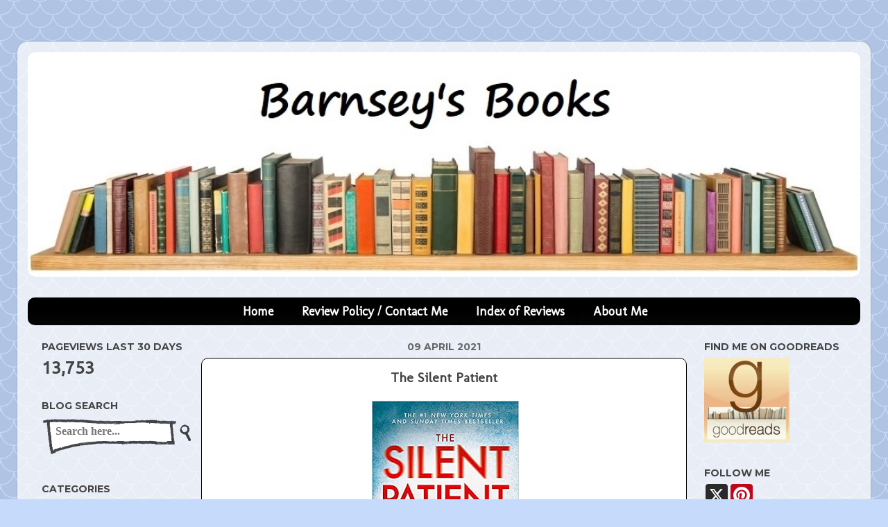

--- FILE ---
content_type: text/html; charset=UTF-8
request_url: https://www.barnseysbooks.com/2021/04/the-silent-patient.html
body_size: 16955
content:
<!DOCTYPE html>
<html class='v2' dir='ltr' xmlns='http://www.w3.org/1999/xhtml' xmlns:b='http://www.google.com/2005/gml/b' xmlns:data='http://www.google.com/2005/gml/data' xmlns:expr='http://www.google.com/2005/gml/expr'>
<script type='text/javascript'>cookieChoices = {};</script>
<head>
<link href='https://www.blogger.com/static/v1/widgets/4128112664-css_bundle_v2.css' rel='stylesheet' type='text/css'/>
<!-- Google tag (gtag.js) -->
<script async='async' src='https://www.googletagmanager.com/gtag/js?id=G-FP976JWJRT'></script>
<script>
  window.dataLayer = window.dataLayer || [];
  function gtag(){dataLayer.push(arguments);}
  gtag('js', new Date());

  gtag('config', 'G-FP976JWJRT');
</script>
<link href='https://fonts.googleapis.com/css?family=Cabin' rel='stylesheet'/>
<meta content='width=1100' name='viewport'/>
<meta content='text/html; charset=UTF-8' http-equiv='Content-Type'/>
<meta content='blogger' name='generator'/>
<link href='https://www.barnseysbooks.com/favicon.ico' rel='icon' type='image/x-icon'/>
<link href='https://www.barnseysbooks.com/2021/04/the-silent-patient.html' rel='canonical'/>
<link rel="alternate" type="application/atom+xml" title="Barnsey&#39;s Books - Atom" href="https://www.barnseysbooks.com/feeds/posts/default" />
<link rel="alternate" type="application/rss+xml" title="Barnsey&#39;s Books - RSS" href="https://www.barnseysbooks.com/feeds/posts/default?alt=rss" />
<link rel="service.post" type="application/atom+xml" title="Barnsey&#39;s Books - Atom" href="https://www.blogger.com/feeds/1775870377876231348/posts/default" />

<link rel="alternate" type="application/atom+xml" title="Barnsey&#39;s Books - Atom" href="https://www.barnseysbooks.com/feeds/9055584823880689052/comments/default" />
<!--Can't find substitution for tag [blog.ieCssRetrofitLinks]-->
<link href='https://blogger.googleusercontent.com/img/b/R29vZ2xl/AVvXsEgzammD1sSTMedB8EA2DD5arWhyphenhyphenrhv5YA659Scgf7N3-Ehf-rNAfLF4qYc8_iQNPVwzkYDaGmWgSql4CBwyKCkM8rig5_grPTsCcVvds5GS8tnDi9eJRibTdSDyMWME-ISdhH54lBbvsIM/s320/51Id2bAxt9L._SX329_BO1%252C204%252C203%252C200_.jpg' rel='image_src'/>
<meta content='Barnsey&#39;s Books review of The Silent Patient by Alex Michaelides' name='description'/>
<meta content='https://www.barnseysbooks.com/2021/04/the-silent-patient.html' property='og:url'/>
<meta content='The Silent Patient' property='og:title'/>
<meta content='Barnsey&#39;s Books review of The Silent Patient by Alex Michaelides' property='og:description'/>
<meta content='https://blogger.googleusercontent.com/img/b/R29vZ2xl/AVvXsEgzammD1sSTMedB8EA2DD5arWhyphenhyphenrhv5YA659Scgf7N3-Ehf-rNAfLF4qYc8_iQNPVwzkYDaGmWgSql4CBwyKCkM8rig5_grPTsCcVvds5GS8tnDi9eJRibTdSDyMWME-ISdhH54lBbvsIM/w1200-h630-p-k-no-nu/51Id2bAxt9L._SX329_BO1%252C204%252C203%252C200_.jpg' property='og:image'/>
<title>Barnsey's Books: The Silent Patient</title>
<style type='text/css'>@font-face{font-family:'Molengo';font-style:normal;font-weight:400;font-display:swap;src:url(//fonts.gstatic.com/s/molengo/v17/I_uuMpWeuBzZNBtQXb1akwKso5f4bA.woff2)format('woff2');unicode-range:U+0100-02BA,U+02BD-02C5,U+02C7-02CC,U+02CE-02D7,U+02DD-02FF,U+0304,U+0308,U+0329,U+1D00-1DBF,U+1E00-1E9F,U+1EF2-1EFF,U+2020,U+20A0-20AB,U+20AD-20C0,U+2113,U+2C60-2C7F,U+A720-A7FF;}@font-face{font-family:'Molengo';font-style:normal;font-weight:400;font-display:swap;src:url(//fonts.gstatic.com/s/molengo/v17/I_uuMpWeuBzZNBtQXbNakwKso5c.woff2)format('woff2');unicode-range:U+0000-00FF,U+0131,U+0152-0153,U+02BB-02BC,U+02C6,U+02DA,U+02DC,U+0304,U+0308,U+0329,U+2000-206F,U+20AC,U+2122,U+2191,U+2193,U+2212,U+2215,U+FEFF,U+FFFD;}@font-face{font-family:'Montserrat';font-style:normal;font-weight:700;font-display:swap;src:url(//fonts.gstatic.com/s/montserrat/v31/JTUHjIg1_i6t8kCHKm4532VJOt5-QNFgpCuM73w0aXp-p7K4KLjztg.woff2)format('woff2');unicode-range:U+0460-052F,U+1C80-1C8A,U+20B4,U+2DE0-2DFF,U+A640-A69F,U+FE2E-FE2F;}@font-face{font-family:'Montserrat';font-style:normal;font-weight:700;font-display:swap;src:url(//fonts.gstatic.com/s/montserrat/v31/JTUHjIg1_i6t8kCHKm4532VJOt5-QNFgpCuM73w9aXp-p7K4KLjztg.woff2)format('woff2');unicode-range:U+0301,U+0400-045F,U+0490-0491,U+04B0-04B1,U+2116;}@font-face{font-family:'Montserrat';font-style:normal;font-weight:700;font-display:swap;src:url(//fonts.gstatic.com/s/montserrat/v31/JTUHjIg1_i6t8kCHKm4532VJOt5-QNFgpCuM73w2aXp-p7K4KLjztg.woff2)format('woff2');unicode-range:U+0102-0103,U+0110-0111,U+0128-0129,U+0168-0169,U+01A0-01A1,U+01AF-01B0,U+0300-0301,U+0303-0304,U+0308-0309,U+0323,U+0329,U+1EA0-1EF9,U+20AB;}@font-face{font-family:'Montserrat';font-style:normal;font-weight:700;font-display:swap;src:url(//fonts.gstatic.com/s/montserrat/v31/JTUHjIg1_i6t8kCHKm4532VJOt5-QNFgpCuM73w3aXp-p7K4KLjztg.woff2)format('woff2');unicode-range:U+0100-02BA,U+02BD-02C5,U+02C7-02CC,U+02CE-02D7,U+02DD-02FF,U+0304,U+0308,U+0329,U+1D00-1DBF,U+1E00-1E9F,U+1EF2-1EFF,U+2020,U+20A0-20AB,U+20AD-20C0,U+2113,U+2C60-2C7F,U+A720-A7FF;}@font-face{font-family:'Montserrat';font-style:normal;font-weight:700;font-display:swap;src:url(//fonts.gstatic.com/s/montserrat/v31/JTUHjIg1_i6t8kCHKm4532VJOt5-QNFgpCuM73w5aXp-p7K4KLg.woff2)format('woff2');unicode-range:U+0000-00FF,U+0131,U+0152-0153,U+02BB-02BC,U+02C6,U+02DA,U+02DC,U+0304,U+0308,U+0329,U+2000-206F,U+20AC,U+2122,U+2191,U+2193,U+2212,U+2215,U+FEFF,U+FFFD;}@font-face{font-family:'Ubuntu';font-style:normal;font-weight:400;font-display:swap;src:url(//fonts.gstatic.com/s/ubuntu/v21/4iCs6KVjbNBYlgoKcg72nU6AF7xm.woff2)format('woff2');unicode-range:U+0460-052F,U+1C80-1C8A,U+20B4,U+2DE0-2DFF,U+A640-A69F,U+FE2E-FE2F;}@font-face{font-family:'Ubuntu';font-style:normal;font-weight:400;font-display:swap;src:url(//fonts.gstatic.com/s/ubuntu/v21/4iCs6KVjbNBYlgoKew72nU6AF7xm.woff2)format('woff2');unicode-range:U+0301,U+0400-045F,U+0490-0491,U+04B0-04B1,U+2116;}@font-face{font-family:'Ubuntu';font-style:normal;font-weight:400;font-display:swap;src:url(//fonts.gstatic.com/s/ubuntu/v21/4iCs6KVjbNBYlgoKcw72nU6AF7xm.woff2)format('woff2');unicode-range:U+1F00-1FFF;}@font-face{font-family:'Ubuntu';font-style:normal;font-weight:400;font-display:swap;src:url(//fonts.gstatic.com/s/ubuntu/v21/4iCs6KVjbNBYlgoKfA72nU6AF7xm.woff2)format('woff2');unicode-range:U+0370-0377,U+037A-037F,U+0384-038A,U+038C,U+038E-03A1,U+03A3-03FF;}@font-face{font-family:'Ubuntu';font-style:normal;font-weight:400;font-display:swap;src:url(//fonts.gstatic.com/s/ubuntu/v21/4iCs6KVjbNBYlgoKcQ72nU6AF7xm.woff2)format('woff2');unicode-range:U+0100-02BA,U+02BD-02C5,U+02C7-02CC,U+02CE-02D7,U+02DD-02FF,U+0304,U+0308,U+0329,U+1D00-1DBF,U+1E00-1E9F,U+1EF2-1EFF,U+2020,U+20A0-20AB,U+20AD-20C0,U+2113,U+2C60-2C7F,U+A720-A7FF;}@font-face{font-family:'Ubuntu';font-style:normal;font-weight:400;font-display:swap;src:url(//fonts.gstatic.com/s/ubuntu/v21/4iCs6KVjbNBYlgoKfw72nU6AFw.woff2)format('woff2');unicode-range:U+0000-00FF,U+0131,U+0152-0153,U+02BB-02BC,U+02C6,U+02DA,U+02DC,U+0304,U+0308,U+0329,U+2000-206F,U+20AC,U+2122,U+2191,U+2193,U+2212,U+2215,U+FEFF,U+FFFD;}@font-face{font-family:'Unkempt';font-style:normal;font-weight:700;font-display:swap;src:url(//fonts.gstatic.com/s/unkempt/v22/2EbiL-Z2DFZue0DScTow5zK5qtxtX88.woff2)format('woff2');unicode-range:U+0000-00FF,U+0131,U+0152-0153,U+02BB-02BC,U+02C6,U+02DA,U+02DC,U+0304,U+0308,U+0329,U+2000-206F,U+20AC,U+2122,U+2191,U+2193,U+2212,U+2215,U+FEFF,U+FFFD;}</style>
<style id='page-skin-1' type='text/css'><!--
/*-----------------------------------------------
Blogger Template Style
Name:     Picture Window
Designer: Blogger
URL:      www.blogger.com
----------------------------------------------- */
/* Variable definitions
====================
<Variable name="keycolor" description="Main Color" type="color" default="#1a222a"/>
<Variable name="body.background" description="Body Background" type="background"
color="#C6DAFC" default="#111111 url(//themes.googleusercontent.com/image?id=1OACCYOE0-eoTRTfsBuX1NMN9nz599ufI1Jh0CggPFA_sK80AGkIr8pLtYRpNUKPmwtEa) repeat-x fixed top center"/>
<Group description="Page Text" selector="body">
<Variable name="body.font" description="Font" type="font"
default="normal normal 15px Arial, Tahoma, Helvetica, FreeSans, sans-serif"/>
<Variable name="body.text.color" description="Text Color" type="color" default="#333333"/>
</Group>
<Group description="Backgrounds" selector=".body-fauxcolumns-outer">
<Variable name="body.background.color" description="Outer Background" type="color" default="#296695"/>
<Variable name="header.background.color" description="Header Background" type="color" default="transparent"/>
<Variable name="post.background.color" description="Post Background" type="color" default="#ffffff"/>
</Group>
<Group description="Links" selector=".main-outer">
<Variable name="link.color" description="Link Color" type="color" default="#336699"/>
<Variable name="link.visited.color" description="Visited Color" type="color" default="#6699cc"/>
<Variable name="link.hover.color" description="Hover Color" type="color" default="#33aaff"/>
</Group>
<Group description="Blog Title" selector=".header h1">
<Variable name="header.font" description="Title Font" type="font"
default="normal normal 36px Arial, Tahoma, Helvetica, FreeSans, sans-serif"/>
<Variable name="header.text.color" description="Text Color" type="color" default="#ffffff" />
</Group>
<Group description="Tabs Text" selector=".tabs-inner .widget li a">
<Variable name="tabs.font" description="Font" type="font"
default="normal normal 15px Arial, Tahoma, Helvetica, FreeSans, sans-serif"/>
<Variable name="tabs.text.color" description="Text Color" type="color" default="#ffffff"/>
<Variable name="tabs.selected.text.color" description="Selected Color" type="color" default="#000000"/>
</Group>
<Group description="Tabs Background" selector=".tabs-outer .PageList">
<Variable name="tabs.background.color" description="Background Color" type="color" default="transparent"/>
<Variable name="tabs.selected.background.color" description="Selected Color" type="color" default="transparent"/>
<Variable name="tabs.separator.color" description="Separator Color" type="color" default="transparent"/>
</Group>
<Group description="Post Title" selector="h3.post-title, .comments h4">
<Variable name="post.title.font" description="Title Font" type="font"
default="normal normal 18px Arial, Tahoma, Helvetica, FreeSans, sans-serif"/>
</Group>
<Group description="Date Header" selector=".date-header">
<Variable name="date.header.color" description="Text Color" type="color" default="#444444"/>
</Group>
<Group description="Post" selector=".post">
<Variable name="post.footer.text.color" description="Footer Text Color" type="color" default="#999999"/>
<Variable name="post.border.color" description="Border Color" type="color" default="#dddddd"/>
</Group>
<Group description="Gadgets" selector="h2">
<Variable name="widget.title.font" description="Title Font" type="font"
default="bold normal 13px Arial, Tahoma, Helvetica, FreeSans, sans-serif"/>
<Variable name="widget.title.text.color" description="Title Color" type="color" default="#888888"/>
</Group>
<Group description="Footer" selector=".footer-outer">
<Variable name="footer.text.color" description="Text Color" type="color" default="#cccccc"/>
<Variable name="footer.widget.title.text.color" description="Gadget Title Color" type="color" default="#aaaaaa"/>
</Group>
<Group description="Footer Links" selector=".footer-outer">
<Variable name="footer.link.color" description="Link Color" type="color" default="#99ccee"/>
<Variable name="footer.link.visited.color" description="Visited Color" type="color" default="#77aaee"/>
<Variable name="footer.link.hover.color" description="Hover Color" type="color" default="#33aaff"/>
</Group>
<Variable name="content.margin" description="Content Margin Top" type="length" default="20px" min="0" max="100px"/>
<Variable name="content.padding" description="Content Padding" type="length" default="0" min="0" max="100px"/>
<Variable name="content.background" description="Content Background" type="background"
default="transparent none repeat scroll top left"/>
<Variable name="content.border.radius" description="Content Border Radius" type="length" default="0" min="0" max="100px"/>
<Variable name="content.shadow.spread" description="Content Shadow Spread" type="length" default="0" min="0" max="100px"/>
<Variable name="header.padding" description="Header Padding" type="length" default="0" min="0" max="100px"/>
<Variable name="header.background.gradient" description="Header Gradient" type="url"
default="none"/>
<Variable name="header.border.radius" description="Header Border Radius" type="length" default="0" min="0" max="100px"/>
<Variable name="main.border.radius.top" description="Main Border Radius" type="length" default="20px" min="0" max="100px"/>
<Variable name="footer.border.radius.top" description="Footer Border Radius Top" type="length" default="0" min="0" max="100px"/>
<Variable name="footer.border.radius.bottom" description="Footer Border Radius Bottom" type="length" default="20px" min="0" max="100px"/>
<Variable name="region.shadow.spread" description="Main and Footer Shadow Spread" type="length" default="3px" min="0" max="100px"/>
<Variable name="region.shadow.offset" description="Main and Footer Shadow Offset" type="length" default="1px" min="-50px" max="50px"/>
<Variable name="tabs.background.gradient" description="Tab Background Gradient" type="url" default="none"/>
<Variable name="tab.selected.background.gradient" description="Selected Tab Background" type="url"
default="url(https://resources.blogblog.com/blogblog/data/1kt/transparent/white80.png)"/>
<Variable name="tab.background" description="Tab Background" type="background"
default="transparent url(https://resources.blogblog.com/blogblog/data/1kt/transparent/black50.png) repeat scroll top left"/>
<Variable name="tab.border.radius" description="Tab Border Radius" type="length" default="10px" min="0" max="100px"/>
<Variable name="tab.first.border.radius" description="First Tab Border Radius" type="length" default="10px" min="0" max="100px"/>
<Variable name="tabs.border.radius" description="Tabs Border Radius" type="length" default="0" min="0" max="100px"/>
<Variable name="tabs.spacing" description="Tab Spacing" type="length" default=".25em" min="0" max="10em"/>
<Variable name="tabs.margin.bottom" description="Tab Margin Bottom" type="length" default="0" min="0" max="100px"/>
<Variable name="tabs.margin.sides" description="Tab Margin Sides" type="length" default="20px" min="0" max="100px"/>
<Variable name="main.background" description="Main Background" type="background"
default="transparent url(https://resources.blogblog.com/blogblog/data/1kt/transparent/white80.png) repeat scroll top left"/>
<Variable name="main.padding.sides" description="Main Padding Sides" type="length" default="20px" min="0" max="100px"/>
<Variable name="footer.background" description="Footer Background" type="background"
default="transparent url(https://resources.blogblog.com/blogblog/data/1kt/transparent/black50.png) repeat scroll top left"/>
<Variable name="post.margin.sides" description="Post Margin Sides" type="length" default="-20px" min="-50px" max="50px"/>
<Variable name="post.border.radius" description="Post Border Radius" type="length" default="5px" min="0" max="100px"/>
<Variable name="widget.title.text.transform" description="Widget Title Text Transform" type="string" default="uppercase"/>
<Variable name="mobile.background.overlay" description="Mobile Background Overlay" type="string"
default="transparent none repeat scroll top left"/>
<Variable name="startSide" description="Side where text starts in blog language" type="automatic" default="left"/>
<Variable name="endSide" description="Side where text ends in blog language" type="automatic" default="right"/>
*/
/* Content
----------------------------------------------- */
body {
font: normal normal 17px Ubuntu;
color: #444444;
background: #C6DAFC url(https://themes.googleusercontent.com/image?id=0BwVBOzw_-hbMY2U1NzA4ZGYtOWU0YS00ZjllLThkZjgtNGIzYWU4NmM5MDc5) repeat scroll top center /* Credit: Ollustrator (http://www.istockphoto.com/portfolio/Ollustrator?platform=blogger) */;
}
html body .region-inner {
min-width: 0;
max-width: 100%;
width: auto;
}
.content-outer {
font-size: 90%;
}
a:link {
text-decoration:none;
color: #000000;
}
a:visited {
text-decoration:none;
color: #000000;
}
a:hover {
text-decoration:underline;
color: #cc0000;
}
.content-outer {
background: transparent url(https://resources.blogblog.com/blogblog/data/1kt/transparent/white80.png) repeat scroll top left;
-moz-border-radius: 15px;
-webkit-border-radius: 15px;
-goog-ms-border-radius: 15px;
border-radius: 15px;
-moz-box-shadow: 0 0 3px rgba(0, 0, 0, .15);
-webkit-box-shadow: 0 0 3px rgba(0, 0, 0, .15);
-goog-ms-box-shadow: 0 0 3px rgba(0, 0, 0, .15);
box-shadow: 0 0 3px rgba(0, 0, 0, .15);
margin: 30px auto;
}
.content-inner {
padding: 15px;
}
/* Header
----------------------------------------------- */
.header-outer {
background: #C6DAFC url(https://resources.blogblog.com/blogblog/data/1kt/transparent/header_gradient_shade.png) repeat-x scroll top left;
_background-image: none;
color: #ffffff;
-moz-border-radius: 10px;
-webkit-border-radius: 10px;
-goog-ms-border-radius: 10px;
border-radius: 10px;
}
.Header img, .Header #header-inner {
-moz-border-radius: 10px;
-webkit-border-radius: 10px;
-goog-ms-border-radius: 10px;
border-radius: 10px;
}
.header-inner .Header .titlewrapper,
.header-inner .Header .descriptionwrapper {
padding-left: 30px;
padding-right: 30px;
}
.Header h1 {
font: normal bold 100px Unkempt;
text-shadow: 1px 1px 3px rgba(0, 0, 0, 0.3);
}
.Header h1 a {
color: #ffffff;
}
.Header .description {
font-size: 130%;
}
/* Tabs
----------------------------------------------- */
.tabs-inner {
margin: .5em 0 0;
padding: 0;
}
.tabs-inner .section {
margin: 0;
}
.tabs-inner .widget ul {
padding: 0;
background: #000000 url(https://resources.blogblog.com/blogblog/data/1kt/transparent/tabs_gradient_shade.png) repeat scroll bottom;
-moz-border-radius: 10px;
-webkit-border-radius: 10px;
-goog-ms-border-radius: 10px;
border-radius: 10px;
}
.tabs-inner .widget li {
border: none;
}
.tabs-inner .widget li a {
display: inline-block;
padding: .5em 1em;
margin-right: 0;
color: #fcfcfc;
font: normal bold 18px Molengo;
-moz-border-radius: 0 0 0 0;
-webkit-border-top-left-radius: 0;
-webkit-border-top-right-radius: 0;
-goog-ms-border-radius: 0 0 0 0;
border-radius: 0 0 0 0;
background: transparent none no-repeat scroll top left;
border-right: 1px solid #000000;
}
.tabs-inner .widget li:first-child a {
padding-left: 1.25em;
-moz-border-radius-topleft: 10px;
-moz-border-radius-bottomleft: 10px;
-webkit-border-top-left-radius: 10px;
-webkit-border-bottom-left-radius: 10px;
-goog-ms-border-top-left-radius: 10px;
-goog-ms-border-bottom-left-radius: 10px;
border-top-left-radius: 10px;
border-bottom-left-radius: 10px;
}
.tabs-inner .widget li.selected a,
.tabs-inner .widget li a:hover {
position: relative;
z-index: 1;
background: #000000 url(https://resources.blogblog.com/blogblog/data/1kt/transparent/tabs_gradient_shade.png) repeat scroll bottom;
color: #faf9a7;
-moz-box-shadow: 0 0 0 rgba(0, 0, 0, .15);
-webkit-box-shadow: 0 0 0 rgba(0, 0, 0, .15);
-goog-ms-box-shadow: 0 0 0 rgba(0, 0, 0, .15);
box-shadow: 0 0 0 rgba(0, 0, 0, .15);
}
/* Headings
----------------------------------------------- */
h2 {
font: normal bold 14px Montserrat;
text-transform: uppercase;
color: #444444;
margin: .5em 0;
}
/* Main
----------------------------------------------- */
.main-outer {
background: transparent none repeat scroll top center;
-moz-border-radius: 0 0 0 0;
-webkit-border-top-left-radius: 0;
-webkit-border-top-right-radius: 0;
-webkit-border-bottom-left-radius: 0;
-webkit-border-bottom-right-radius: 0;
-goog-ms-border-radius: 0 0 0 0;
border-radius: 0 0 0 0;
-moz-box-shadow: 0 0 0 rgba(0, 0, 0, .15);
-webkit-box-shadow: 0 0 0 rgba(0, 0, 0, .15);
-goog-ms-box-shadow: 0 0 0 rgba(0, 0, 0, .15);
box-shadow: 0 0 0 rgba(0, 0, 0, .15);
}
.main-inner {
padding: 15px 5px 20px;
}
.main-inner .column-center-inner {
padding: 0 0;
}
.main-inner .column-left-inner {
padding-left: 0;
}
.main-inner .column-right-inner {
padding-right: 0;
}
/* Posts
----------------------------------------------- */
h3.post-title {
margin: 0;
font: normal bold 20px Molengo;
}
.comments h4 {
margin: 1em 0 0;
font: normal bold 20px Molengo;
}
.date-header span {
color: #666666;
}
.post-outer {
background-color: #ffffff;
border: solid 1px #000000;
-moz-border-radius: 10px;
-webkit-border-radius: 10px;
border-radius: 10px;
-goog-ms-border-radius: 10px;
padding: 15px 20px;
margin: 0 -20px 20px;
}
.post-body {
line-height: 1.4;
font-size: 110%;
position: relative;
}
.post-header {
margin: 0 0 1.5em;
color: #000000;
line-height: 1.6;
}
.post-footer {
margin: .5em 0 0;
color: #000000;
line-height: 1.6;
}
#blog-pager {
font-size: 140%
}
#comments .comment-author {
padding-top: 1.5em;
border-top: dashed 1px #ccc;
border-top: dashed 1px rgba(128, 128, 128, .5);
background-position: 0 1.5em;
}
#comments .comment-author:first-child {
padding-top: 0;
border-top: none;
}
.avatar-image-container {
margin: .2em 0 0;
}
/* Comments
----------------------------------------------- */
.comments .comments-content .icon.blog-author {
background-repeat: no-repeat;
background-image: url([data-uri]);
}
.comments .comments-content .loadmore a {
border-top: 1px solid #cc0000;
border-bottom: 1px solid #cc0000;
}
.comments .continue {
border-top: 2px solid #cc0000;
}
/* Widgets
----------------------------------------------- */
.widget ul, .widget #ArchiveList ul.flat {
padding: 0;
list-style: none;
}
.widget ul li, .widget #ArchiveList ul.flat li {
border-top: dashed 1px #ccc;
border-top: dashed 1px rgba(128, 128, 128, .5);
}
.widget ul li:first-child, .widget #ArchiveList ul.flat li:first-child {
border-top: none;
}
.widget .post-body ul {
list-style: disc;
}
.widget .post-body ul li {
border: none;
}
/* Footer
----------------------------------------------- */
.footer-outer {
color:#fffffc;
background: transparent url(https://resources.blogblog.com/blogblog/data/1kt/transparent/black50.png) repeat scroll top left;
-moz-border-radius: 10px 10px 10px 10px;
-webkit-border-top-left-radius: 10px;
-webkit-border-top-right-radius: 10px;
-webkit-border-bottom-left-radius: 10px;
-webkit-border-bottom-right-radius: 10px;
-goog-ms-border-radius: 10px 10px 10px 10px;
border-radius: 10px 10px 10px 10px;
-moz-box-shadow: 0 0 0 rgba(0, 0, 0, .15);
-webkit-box-shadow: 0 0 0 rgba(0, 0, 0, .15);
-goog-ms-box-shadow: 0 0 0 rgba(0, 0, 0, .15);
box-shadow: 0 0 0 rgba(0, 0, 0, .15);
}
.footer-inner {
padding: 10px 5px 20px;
}
.footer-outer a {
color: #fffffc;
}
.footer-outer a:visited {
color: #fffffc;
}
.footer-outer a:hover {
color: #ffffff;
}
.footer-outer .widget h2 {
color: #fffffc;
}
/* Mobile
----------------------------------------------- */
html body.mobile {
height: auto;
}
html body.mobile {
min-height: 480px;
background-size: 100% auto;
}
.mobile .body-fauxcolumn-outer {
background: transparent none repeat scroll top left;
}
html .mobile .mobile-date-outer, html .mobile .blog-pager {
border-bottom: none;
background: transparent none repeat scroll top center;
margin-bottom: 10px;
}
.mobile .date-outer {
background: transparent none repeat scroll top center;
}
.mobile .header-outer, .mobile .main-outer,
.mobile .post-outer, .mobile .footer-outer {
-moz-border-radius: 0;
-webkit-border-radius: 0;
-goog-ms-border-radius: 0;
border-radius: 0;
}
.mobile .content-outer,
.mobile .main-outer,
.mobile .post-outer {
background: inherit;
border: none;
}
.mobile .content-outer {
font-size: 100%;
}
.mobile-link-button {
background-color: #000000;
}
.mobile-link-button a:link, .mobile-link-button a:visited {
color: #ffffff;
}
.mobile-index-contents {
color: #444444;
}
.mobile .tabs-inner .PageList .widget-content {
background: #000000 url(https://resources.blogblog.com/blogblog/data/1kt/transparent/tabs_gradient_shade.png) repeat scroll bottom;
color: #faf9a7;
}
.mobile .tabs-inner .PageList .widget-content .pagelist-arrow {
border-left: 1px solid #000000;
}
#header-inner {
background-size: cover;
width: 100% !important;
text-align: center;
}
#header-inner img {
width: 100%;
height: 100%;
}.post-body {
font-family: 'Cabin', cursive; sans-serif;
}
.post-title {
text-align:center;
}
.PageList {text-align:center !important;}
.PageList li {display:inline !important; float:none !important;}
.date-header {
text-align:center;
.section-columns h2, #sidebar-right-1 h2, #sidebar-left-1  {text-align: center;}
div#ContactForm1 {
display: none !important;
}
--></style>
<style id='template-skin-1' type='text/css'><!--
body {
min-width: 1230px;
}
.content-outer, .content-fauxcolumn-outer, .region-inner {
min-width: 1230px;
max-width: 1230px;
_width: 1230px;
}
.main-inner .columns {
padding-left: 250px;
padding-right: 250px;
}
.main-inner .fauxcolumn-center-outer {
left: 250px;
right: 250px;
/* IE6 does not respect left and right together */
_width: expression(this.parentNode.offsetWidth -
parseInt("250px") -
parseInt("250px") + 'px');
}
.main-inner .fauxcolumn-left-outer {
width: 250px;
}
.main-inner .fauxcolumn-right-outer {
width: 250px;
}
.main-inner .column-left-outer {
width: 250px;
right: 100%;
margin-left: -250px;
}
.main-inner .column-right-outer {
width: 250px;
margin-right: -250px;
}
#layout {
min-width: 0;
}
#layout .content-outer {
min-width: 0;
width: 800px;
}
#layout .region-inner {
min-width: 0;
width: auto;
}
body#layout div.add_widget {
padding: 8px;
}
body#layout div.add_widget a {
margin-left: 32px;
}
--></style>
<style>
    body {background-image:url(https\:\/\/themes.googleusercontent.com\/image?id=0BwVBOzw_-hbMY2U1NzA4ZGYtOWU0YS00ZjllLThkZjgtNGIzYWU4NmM5MDc5);}
    
@media (max-width: 200px) { body {background-image:url(https\:\/\/themes.googleusercontent.com\/image?id=0BwVBOzw_-hbMY2U1NzA4ZGYtOWU0YS00ZjllLThkZjgtNGIzYWU4NmM5MDc5&options=w200);}}
@media (max-width: 400px) and (min-width: 201px) { body {background-image:url(https\:\/\/themes.googleusercontent.com\/image?id=0BwVBOzw_-hbMY2U1NzA4ZGYtOWU0YS00ZjllLThkZjgtNGIzYWU4NmM5MDc5&options=w400);}}
@media (max-width: 800px) and (min-width: 401px) { body {background-image:url(https\:\/\/themes.googleusercontent.com\/image?id=0BwVBOzw_-hbMY2U1NzA4ZGYtOWU0YS00ZjllLThkZjgtNGIzYWU4NmM5MDc5&options=w800);}}
@media (max-width: 1200px) and (min-width: 801px) { body {background-image:url(https\:\/\/themes.googleusercontent.com\/image?id=0BwVBOzw_-hbMY2U1NzA4ZGYtOWU0YS00ZjllLThkZjgtNGIzYWU4NmM5MDc5&options=w1200);}}
/* Last tag covers anything over one higher than the previous max-size cap. */
@media (min-width: 1201px) { body {background-image:url(https\:\/\/themes.googleusercontent.com\/image?id=0BwVBOzw_-hbMY2U1NzA4ZGYtOWU0YS00ZjllLThkZjgtNGIzYWU4NmM5MDc5&options=w1600);}}
  </style>
<script type='text/javascript'>
        (function(i,s,o,g,r,a,m){i['GoogleAnalyticsObject']=r;i[r]=i[r]||function(){
        (i[r].q=i[r].q||[]).push(arguments)},i[r].l=1*new Date();a=s.createElement(o),
        m=s.getElementsByTagName(o)[0];a.async=1;a.src=g;m.parentNode.insertBefore(a,m)
        })(window,document,'script','https://www.google-analytics.com/analytics.js','ga');
        ga('create', 'UA-102288828-1', 'auto', 'blogger');
        ga('blogger.send', 'pageview');
      </script>
<link href='https://www.blogger.com/dyn-css/authorization.css?targetBlogID=1775870377876231348&amp;zx=517680a9-e9b5-442f-926b-a79db6701d80' media='none' onload='if(media!=&#39;all&#39;)media=&#39;all&#39;' rel='stylesheet'/><noscript><link href='https://www.blogger.com/dyn-css/authorization.css?targetBlogID=1775870377876231348&amp;zx=517680a9-e9b5-442f-926b-a79db6701d80' rel='stylesheet'/></noscript>
<meta name='google-adsense-platform-account' content='ca-host-pub-1556223355139109'/>
<meta name='google-adsense-platform-domain' content='blogspot.com'/>

<!-- data-ad-client=ca-pub-5065928427537797 -->

<link rel="stylesheet" href="https://fonts.googleapis.com/css2?display=swap&family=Architects+Daughter&family=Montserrat&family=Anton&family=Lobster&family=Bangers&family=Merriweather&family=Yanone+Kaffeesatz&family=Dancing+Script&family=Josefin+Sans&family=Hind&family=Quicksand&family=Berkshire+Swash&family=Cinzel&family=Cinzel+Decorative"></head>
<body class='loading'>
<div class='navbar no-items section' id='navbar' name='Navbar'>
</div>
<div class='body-fauxcolumns'>
<div class='fauxcolumn-outer body-fauxcolumn-outer'>
<div class='cap-top'>
<div class='cap-left'></div>
<div class='cap-right'></div>
</div>
<div class='fauxborder-left'>
<div class='fauxborder-right'></div>
<div class='fauxcolumn-inner'>
</div>
</div>
<div class='cap-bottom'>
<div class='cap-left'></div>
<div class='cap-right'></div>
</div>
</div>
</div>
<div class='content'>
<div class='content-fauxcolumns'>
<div class='fauxcolumn-outer content-fauxcolumn-outer'>
<div class='cap-top'>
<div class='cap-left'></div>
<div class='cap-right'></div>
</div>
<div class='fauxborder-left'>
<div class='fauxborder-right'></div>
<div class='fauxcolumn-inner'>
</div>
</div>
<div class='cap-bottom'>
<div class='cap-left'></div>
<div class='cap-right'></div>
</div>
</div>
</div>
<div class='content-outer'>
<div class='content-cap-top cap-top'>
<div class='cap-left'></div>
<div class='cap-right'></div>
</div>
<div class='fauxborder-left content-fauxborder-left'>
<div class='fauxborder-right content-fauxborder-right'></div>
<div class='content-inner'>
<header>
<div class='header-outer'>
<div class='header-cap-top cap-top'>
<div class='cap-left'></div>
<div class='cap-right'></div>
</div>
<div class='fauxborder-left header-fauxborder-left'>
<div class='fauxborder-right header-fauxborder-right'></div>
<div class='region-inner header-inner'>
<div class='header section' id='header' name='Header'><div class='widget Header' data-version='1' id='Header1'>
<div id='header-inner'>
<a href='https://www.barnseysbooks.com/' style='display: block'>
<img alt='Barnsey&#39;s Books' height='289px; ' id='Header1_headerimg' src='https://blogger.googleusercontent.com/img/b/R29vZ2xl/AVvXsEi1Xd6qb4Gz1gBdcDFknsx8qLL6xTFqLHrHFp3oYBXo9coZ0zlGx1D0M8z7eEL9z2s6nFulrNlN5jbOCcTI3XA83LxD25oqGmdqsMalmZ0vYvSyr7paxzcZJZCyWgKR4E1GN9tQHrSbvcU/s1072/YES+%25282%2529.jpg' style='display: block' width='1072px; '/>
</a>
</div>
</div></div>
</div>
</div>
<div class='header-cap-bottom cap-bottom'>
<div class='cap-left'></div>
<div class='cap-right'></div>
</div>
</div>
</header>
<div class='tabs-outer'>
<div class='tabs-cap-top cap-top'>
<div class='cap-left'></div>
<div class='cap-right'></div>
</div>
<div class='fauxborder-left tabs-fauxborder-left'>
<div class='fauxborder-right tabs-fauxborder-right'></div>
<div class='region-inner tabs-inner'>
<div class='tabs no-items section' id='crosscol' name='Cross-column'></div>
<div class='tabs section' id='crosscol-overflow' name='Cross-Column 2'><div class='widget PageList' data-version='1' id='PageList1'>
<h2>Pages</h2>
<div class='widget-content'>
<ul>
<li>
<a href='https://www.barnseysbooks.com/'>Home</a>
</li>
<li>
<a href='http://barnseybooks.blogspot.com/p/review-policy.html'>Review Policy / Contact Me</a>
</li>
<li>
<a href='http://barnseybooks.blogspot.com/p/reviewed-authors-z_6.html'>Index of Reviews</a>
</li>
<li>
<a href='https://barnseybooks.blogspot.com/p/about.html'>About Me</a>
</li>
</ul>
<div class='clear'></div>
</div>
</div></div>
</div>
</div>
<div class='tabs-cap-bottom cap-bottom'>
<div class='cap-left'></div>
<div class='cap-right'></div>
</div>
</div>
<div class='main-outer'>
<div class='main-cap-top cap-top'>
<div class='cap-left'></div>
<div class='cap-right'></div>
</div>
<div class='fauxborder-left main-fauxborder-left'>
<div class='fauxborder-right main-fauxborder-right'></div>
<div class='region-inner main-inner'>
<div class='columns fauxcolumns'>
<div class='fauxcolumn-outer fauxcolumn-center-outer'>
<div class='cap-top'>
<div class='cap-left'></div>
<div class='cap-right'></div>
</div>
<div class='fauxborder-left'>
<div class='fauxborder-right'></div>
<div class='fauxcolumn-inner'>
</div>
</div>
<div class='cap-bottom'>
<div class='cap-left'></div>
<div class='cap-right'></div>
</div>
</div>
<div class='fauxcolumn-outer fauxcolumn-left-outer'>
<div class='cap-top'>
<div class='cap-left'></div>
<div class='cap-right'></div>
</div>
<div class='fauxborder-left'>
<div class='fauxborder-right'></div>
<div class='fauxcolumn-inner'>
</div>
</div>
<div class='cap-bottom'>
<div class='cap-left'></div>
<div class='cap-right'></div>
</div>
</div>
<div class='fauxcolumn-outer fauxcolumn-right-outer'>
<div class='cap-top'>
<div class='cap-left'></div>
<div class='cap-right'></div>
</div>
<div class='fauxborder-left'>
<div class='fauxborder-right'></div>
<div class='fauxcolumn-inner'>
</div>
</div>
<div class='cap-bottom'>
<div class='cap-left'></div>
<div class='cap-right'></div>
</div>
</div>
<!-- corrects IE6 width calculation -->
<div class='columns-inner'>
<div class='column-center-outer'>
<div class='column-center-inner'>
<div class='main section' id='main' name='Main'><div class='widget Blog' data-version='1' id='Blog1'>
<div class='blog-posts hfeed'>

          <div class="date-outer">
        
<h2 class='date-header'><span>09 April 2021</span></h2>

          <div class="date-posts">
        
<div class='post-outer'>
<div class='post hentry uncustomized-post-template' itemprop='blogPost' itemscope='itemscope' itemtype='http://schema.org/BlogPosting'>
<meta content='https://blogger.googleusercontent.com/img/b/R29vZ2xl/AVvXsEgzammD1sSTMedB8EA2DD5arWhyphenhyphenrhv5YA659Scgf7N3-Ehf-rNAfLF4qYc8_iQNPVwzkYDaGmWgSql4CBwyKCkM8rig5_grPTsCcVvds5GS8tnDi9eJRibTdSDyMWME-ISdhH54lBbvsIM/s320/51Id2bAxt9L._SX329_BO1%252C204%252C203%252C200_.jpg' itemprop='image_url'/>
<meta content='1775870377876231348' itemprop='blogId'/>
<meta content='9055584823880689052' itemprop='postId'/>
<a name='9055584823880689052'></a>
<h3 class='post-title entry-title' itemprop='name'>
The Silent Patient
</h3>
<div class='post-header'>
<div class='post-header-line-1'></div>
</div>
<div class='post-body entry-content' id='post-body-9055584823880689052' itemprop='articleBody'>
<p style="text-align: center;">&nbsp;<a href="https://blogger.googleusercontent.com/img/b/R29vZ2xl/AVvXsEgzammD1sSTMedB8EA2DD5arWhyphenhyphenrhv5YA659Scgf7N3-Ehf-rNAfLF4qYc8_iQNPVwzkYDaGmWgSql4CBwyKCkM8rig5_grPTsCcVvds5GS8tnDi9eJRibTdSDyMWME-ISdhH54lBbvsIM/s499/51Id2bAxt9L._SX329_BO1%252C204%252C203%252C200_.jpg" style="margin-left: 1em; margin-right: 1em;"><img border="0" data-original-height="499" data-original-width="331" height="320" src="https://blogger.googleusercontent.com/img/b/R29vZ2xl/AVvXsEgzammD1sSTMedB8EA2DD5arWhyphenhyphenrhv5YA659Scgf7N3-Ehf-rNAfLF4qYc8_iQNPVwzkYDaGmWgSql4CBwyKCkM8rig5_grPTsCcVvds5GS8tnDi9eJRibTdSDyMWME-ISdhH54lBbvsIM/s320/51Id2bAxt9L._SX329_BO1%252C204%252C203%252C200_.jpg" /></a></p><div><b><span><div style="text-align: center;"><b><span style="font-family: inherit;">By&nbsp;Alex Michaelides</span></b></div></span></b></div><div><div style="text-align: center;"><b><span style="font-family: inherit;">Psychological Thriller</span></b></div></div><div style="text-align: center;"><b><span style="font-family: Merriweather;"><br /></span></b></div><h3 style="text-align: center;"><span style="font-family: Berkshire Swash; font-size: x-large;"><b><span><a name="more"></a></span>My Review</b></span></h3><div><br /></div><div>Talented artist Alicia Berenson hasn't spoken since shooting her husband in the face five times. Now a patient at The Grove secure forensic unit in North London, she comes into contact with psychotherapist Theo Faber. Theo is determined to make progress where others have failed and begins to investigate Alicia's past. Her case soon overshadows all else as Theo becomes obsessed with helping her to speak once again.<img alt="" border="0" ft8h68wx6="" height="1" jc8umvma3="" src="https://ir-uk.amazon-adsystem.com/e/ir?t=13032001-21&amp;language=en_GB&amp;l=li3&amp;o=2&amp;a=1409181634" style="border: none; margin: 0px;" tx95ou9s5="" vu8jv385j="" width="1" /></div><div><br /></div><div>I'd heard so many good things about The Silent Patient that I had to see what all the fuss was about. Pleasantly surprising with a fresh writing style, it wasn't quite what I had expected. However, I really enjoyed it. Although it wasn't a particularly pacey book, it held my interest and didn't let go. Try as I might, I just couldn't figure out what direction it was taking until close to the end. <br /><br />It was an impressive character-driven novel which left me deep in thought for some considerable time afterwards.</div><div><br /><div style="text-align: center;"><span style="font-family: inherit;"><b>Book Source: </b>Purchased copy</span></div><div style="text-align: center;"><span style="font-family: inherit;"><b>My Rating </b>&#11088;&#11088;&#11088;&#11088;</span></div><div style="text-align: center;"><b><br /></b></div><div style="text-align: center;"><b>Paperback:</b> 352 pages</div><div style="text-align: center;"><b>Publisher:</b> Orion (12th Dec 2019)</div><div style="text-align: center;"><b>ISBN-13:</b> 978-1409181637</div><div style="text-align: center;"><br /></div><h3 style="text-align: center;"><span style="font-family: Berkshire Swash; font-size: x-large;">The Blurb</span></h3><div class="separator" style="clear: both; text-align: center;"><br /></div>Only she knows what happened.<br />Only I can make her speak.<br /><br />I love him so totally, completely, sometimes it threatens to overwhelm me.<br />Sometimes I think-<br />No. I won't write about that.<br /><br />ALICIA<br />Alicia Berenson writes a diary as a release, an outlet - and to prove to her beloved husband that everything is fine. She can't bear the thought of worrying Gabriel, or causing him pain.<br /><br />Until, late one evening, Alicia shoots Gabriel five times and then never speaks another word.<br /><br />THEO<br />Forensic psychotherapist Theo Faber is convinced he can successfully treat Alicia, where all others have failed. Obsessed with investigating her crime, his discoveries suggest Alicia's silence goes far deeper than he first thought.<br /><br />And if she speaks, would he want to hear the truth?<div><br /></div><div><h3 style="text-align: center;"><span style="font-family: Berkshire Swash; font-size: x-large;">The Author</span></h3><div><span style="font-family: Berkshire Swash; font-size: x-large;"><br /></span></div><div><div class="separator" style="clear: both; text-align: center;"><a href="https://blogger.googleusercontent.com/img/b/R29vZ2xl/AVvXsEgHhusl2CgiA05kqhg5fFmIVn0Bhn7aSh7qCS4J-JAHZRvuyfxANaAM-EDGbY2OszGyUQCgDN3vEdECe2qn-M8uiQnq-B6h7VTRpxpygnzojxT4zUXtnEPOE2giYfThuGCKdsjhOvC4TJE/s1200/EEK-8GYXsAElPFj.jpg" style="margin-left: 1em; margin-right: 1em;"><img border="0" data-original-height="1200" data-original-width="915" height="320" src="https://blogger.googleusercontent.com/img/b/R29vZ2xl/AVvXsEgHhusl2CgiA05kqhg5fFmIVn0Bhn7aSh7qCS4J-JAHZRvuyfxANaAM-EDGbY2OszGyUQCgDN3vEdECe2qn-M8uiQnq-B6h7VTRpxpygnzojxT4zUXtnEPOE2giYfThuGCKdsjhOvC4TJE/s320/EEK-8GYXsAElPFj.jpg" /></a></div><div><br /></div>Alex Michaelides was born and raised in Cyprus. He has an MA in English Literature from Trinity College, Cambridge University, and an MA in Screenwriting from the American Film Institute in Los Angeles.&nbsp;</div><div><br /></div><div>The Silent Patient was his first novel, and was the biggest selling debut in the world in 2019. It spent over a year on the New York Times bestseller list and sold in a record-breaking 49 countries.&nbsp;</div><div><br /></div><div>Alex lives in London.<br /></div></div><div><br /></div><div style="text-align: center;"><b>Author Links:</b></div><div style="text-align: center;"><b><a href="https://twitter.com/alexmichaelides?lang=en" target="_blank">Twitter</a>&nbsp;|&nbsp;<a href="https://www.facebook.com/AlexMichaelidesOfficial" target="_blank">Facebook</a>&nbsp;|&nbsp;<a href="https://www.instagram.com/alex.michaelides/?hl=en" target="_blank">Instagram</a>&nbsp;|&nbsp;<a href="https://www.goodreads.com/author/show/17621440.Alex_Michaelides" target="_blank">Goodreads</a>&nbsp;|&nbsp;<a href="https://www.fantasticfiction.com/m/alex-michaelides/" target="_blank">Fantastic Fiction</a><br /></b></div></div>
<div style='clear: both;'></div>
</div>
<div class='post-footer'>
<div class='post-footer-line post-footer-line-1'>
<span class='post-author vcard'>
</span>
<span class='post-timestamp'>
</span>
<span class='post-comment-link'>
</span>
<span class='post-icons'>
</span>
<div class='post-share-buttons goog-inline-block'>
<a class='goog-inline-block share-button sb-email' href='https://www.blogger.com/share-post.g?blogID=1775870377876231348&postID=9055584823880689052&target=email' target='_blank' title='Email This'><span class='share-button-link-text'>Email This</span></a><a class='goog-inline-block share-button sb-blog' href='https://www.blogger.com/share-post.g?blogID=1775870377876231348&postID=9055584823880689052&target=blog' onclick='window.open(this.href, "_blank", "height=270,width=475"); return false;' target='_blank' title='BlogThis!'><span class='share-button-link-text'>BlogThis!</span></a><a class='goog-inline-block share-button sb-twitter' href='https://www.blogger.com/share-post.g?blogID=1775870377876231348&postID=9055584823880689052&target=twitter' target='_blank' title='Share to X'><span class='share-button-link-text'>Share to X</span></a><a class='goog-inline-block share-button sb-facebook' href='https://www.blogger.com/share-post.g?blogID=1775870377876231348&postID=9055584823880689052&target=facebook' onclick='window.open(this.href, "_blank", "height=430,width=640"); return false;' target='_blank' title='Share to Facebook'><span class='share-button-link-text'>Share to Facebook</span></a><a class='goog-inline-block share-button sb-pinterest' href='https://www.blogger.com/share-post.g?blogID=1775870377876231348&postID=9055584823880689052&target=pinterest' target='_blank' title='Share to Pinterest'><span class='share-button-link-text'>Share to Pinterest</span></a>
</div>
</div>
<div class='post-footer-line post-footer-line-2'>
<span class='post-labels'>
</span>
</div>
<div class='post-footer-line post-footer-line-3'>
<span class='post-location'>
</span>
</div>
</div>
</div>
<div class='comments' id='comments'>
<a name='comments'></a>
<h4>No comments:</h4>
<div id='Blog1_comments-block-wrapper'>
<dl class='avatar-comment-indent' id='comments-block'>
</dl>
</div>
<p class='comment-footer'>
<a href='https://www.blogger.com/comment/fullpage/post/1775870377876231348/9055584823880689052' onclick='javascript:window.open(this.href, "bloggerPopup", "toolbar=0,location=0,statusbar=1,menubar=0,scrollbars=yes,width=640,height=500"); return false;'>Post a Comment</a>
</p>
</div>
</div>

        </div></div>
      
</div>
<div class='blog-pager' id='blog-pager'>
<span id='blog-pager-newer-link'>
<a class='blog-pager-newer-link' href='https://www.barnseysbooks.com/2021/04/the-guest-book.html' id='Blog1_blog-pager-newer-link' title='Newer Post'>Newer Post</a>
</span>
<span id='blog-pager-older-link'>
<a class='blog-pager-older-link' href='https://www.barnseysbooks.com/2021/03/missing-pieces.html' id='Blog1_blog-pager-older-link' title='Older Post'>Older Post</a>
</span>
<a class='home-link' href='https://www.barnseysbooks.com/'>Home</a>
</div>
<div class='clear'></div>
<div class='post-feeds'>
<div class='feed-links'>
Subscribe to:
<a class='feed-link' href='https://www.barnseysbooks.com/feeds/9055584823880689052/comments/default' target='_blank' type='application/atom+xml'>Post Comments (Atom)</a>
</div>
</div>
</div></div>
</div>
</div>
<div class='column-left-outer'>
<div class='column-left-inner'>
<aside>
<div class='sidebar section' id='sidebar-left-1'><div class='widget Stats' data-version='1' id='Stats1'>
<h2>Pageviews last 30 days</h2>
<div class='widget-content'>
<div id='Stats1_content' style='display: none;'>
<span class='counter-wrapper text-counter-wrapper' id='Stats1_totalCount'>
</span>
<div class='clear'></div>
</div>
</div>
</div><div class='widget HTML' data-version='1' id='HTML8'>
<h2 class='title'>Blog Search</h2>
<div class='widget-content'>
<style type="text/css">
#searchbox{background:url(https://blogger.googleusercontent.com/img/b/R29vZ2xl/AVvXsEhLBmwkEX7rPOxVZpxUW3UkQ3mlXC4O_81FfLEFHvyNSGVDZSIyWJTvpb3Xa3d2Sl5pj9LVCKHZH_d4VYMR9cFxRZil0sKi_erj6Fp52lJ4Goe96w7yyjp9CxN0-SfhCcnAWpBItSNVsDs8/s1600/search-box1.png) no-repeat;width:250px;height:65px}input:focus::-webkit-input-placeholder{color:transparent}input:focus:-moz-placeholder{color:transparent}input:focus::-moz-placeholder{color:transparent}#searchbox input{outline:none}#searchbox input[type="text"]{background:transparent;padding:2px 0 2px 20px;margin:10px 15px 0 0;border-width:0;font:bold 16px "Calibri",cursive;color:#595959;width:65%;display:inline-table;vertical-align:top}#button-submit{background:url(https://blogger.googleusercontent.com/img/b/R29vZ2xl/AVvXsEhjWdKkSPFhNulMNHDWLs6bdDI8AHv6k6Q9ep_Hgu1jhMWLIlLhUvcoWArUFw_jYfM7P8EKyv3vAyb9tAMNGTIXWqGaXBlNx2FlqkAAmKL4B0qRulpmt3wgR_wDm9kSWitoU2IETWsJ-IC_/s1600/magnifier.png) no-repeat;border-width:0;cursor:pointer;margin-top:10px;width:19px;height:25px}#button-submit:hover{background:url(https://blogger.googleusercontent.com/img/b/R29vZ2xl/AVvXsEgYLbXis7E-abfi6PkXuHUbAgC5e1ZBGpAzWXkGWXxCsp-7hIy_fIfo7mV0Hu_jMRdhsO8ZrpN9vM7PMYYuSYGXaAZXv_EpBv3CN5yX5EEeOO-K5lcab19BZ084AdUra8Qq5oZosEQjEGd9/s1600/magnifier-hover.png) no-repeat}#button-submit:active{background:url(https://blogger.googleusercontent.com/img/b/R29vZ2xl/AVvXsEgYLbXis7E-abfi6PkXuHUbAgC5e1ZBGpAzWXkGWXxCsp-7hIy_fIfo7mV0Hu_jMRdhsO8ZrpN9vM7PMYYuSYGXaAZXv_EpBv3CN5yX5EEeOO-K5lcab19BZ084AdUra8Qq5oZosEQjEGd9/s1600/magnifier-hover.png) no-repeat;outline:none}#button-submit::-moz-focus-inner{border:0}
</style>
<form id="searchbox" method="get" action="/search" autocomplete="off"><input class="textarea" name="q" type="text" size="15" placeholder="Search here..." /><input id="button-submit" type="submit" value="" /></form>
</div>
<div class='clear'></div>
</div><div class='widget Label' data-version='1' id='Label1'>
<h2>Categories</h2>
<div class='widget-content list-label-widget-content'>
<ul>
<li>
<a dir='ltr' href='https://www.barnseysbooks.com/search/label/Action%20%26%20Adventure'>Action &amp; Adventure</a>
</li>
<li>
<a dir='ltr' href='https://www.barnseysbooks.com/search/label/Autobiography'>Autobiography</a>
</li>
<li>
<a dir='ltr' href='https://www.barnseysbooks.com/search/label/Biography'>Biography</a>
</li>
<li>
<a dir='ltr' href='https://www.barnseysbooks.com/search/label/Blog%20Tours'>Blog Tours</a>
</li>
<li>
<a dir='ltr' href='https://www.barnseysbooks.com/search/label/Contemporary%20Fiction'>Contemporary Fiction</a>
</li>
<li>
<a dir='ltr' href='https://www.barnseysbooks.com/search/label/Crime'>Crime</a>
</li>
<li>
<a dir='ltr' href='https://www.barnseysbooks.com/search/label/Dystopian'>Dystopian</a>
</li>
<li>
<a dir='ltr' href='https://www.barnseysbooks.com/search/label/Fantasy'>Fantasy</a>
</li>
<li>
<a dir='ltr' href='https://www.barnseysbooks.com/search/label/Historical%20Fiction'>Historical Fiction</a>
</li>
<li>
<a dir='ltr' href='https://www.barnseysbooks.com/search/label/Horror'>Horror</a>
</li>
<li>
<a dir='ltr' href='https://www.barnseysbooks.com/search/label/Humour'>Humour</a>
</li>
<li>
<a dir='ltr' href='https://www.barnseysbooks.com/search/label/Literary%20Fiction'>Literary Fiction</a>
</li>
<li>
<a dir='ltr' href='https://www.barnseysbooks.com/search/label/Literary%20Nonfiction'>Literary Nonfiction</a>
</li>
<li>
<a dir='ltr' href='https://www.barnseysbooks.com/search/label/Paranormal'>Paranormal</a>
</li>
<li>
<a dir='ltr' href='https://www.barnseysbooks.com/search/label/Post-Apocalyptic'>Post-Apocalyptic</a>
</li>
<li>
<a dir='ltr' href='https://www.barnseysbooks.com/search/label/Psychological%20Thriller'>Psychological Thriller</a>
</li>
<li>
<a dir='ltr' href='https://www.barnseysbooks.com/search/label/Romance'>Romance</a>
</li>
<li>
<a dir='ltr' href='https://www.barnseysbooks.com/search/label/Science%20Fiction'>Science Fiction</a>
</li>
<li>
<a dir='ltr' href='https://www.barnseysbooks.com/search/label/Short%20Stories'>Short Stories</a>
</li>
<li>
<a dir='ltr' href='https://www.barnseysbooks.com/search/label/Thriller'>Thriller</a>
</li>
<li>
<a dir='ltr' href='https://www.barnseysbooks.com/search/label/Time%20Travel'>Time Travel</a>
</li>
<li>
<a dir='ltr' href='https://www.barnseysbooks.com/search/label/War%20%26%20Military'>War &amp; Military</a>
</li>
<li>
<a dir='ltr' href='https://www.barnseysbooks.com/search/label/Women%27s%20Fiction'>Women&#39;s Fiction</a>
</li>
<li>
<a dir='ltr' href='https://www.barnseysbooks.com/search/label/Young%20Adult'>Young Adult</a>
</li>
</ul>
<div class='clear'></div>
</div>
</div><div class='widget Label' data-version='1' id='Label3'>
<h2>Top Rated Reads</h2>
<div class='widget-content list-label-widget-content'>
<ul>
<li>
<a dir='ltr' href='https://www.barnseysbooks.com/search/label/2015'>2015</a>
<span dir='ltr'>(8)</span>
</li>
<li>
<a dir='ltr' href='https://www.barnseysbooks.com/search/label/2016'>2016</a>
<span dir='ltr'>(11)</span>
</li>
<li>
<a dir='ltr' href='https://www.barnseysbooks.com/search/label/2017'>2017</a>
<span dir='ltr'>(25)</span>
</li>
<li>
<a dir='ltr' href='https://www.barnseysbooks.com/search/label/2018'>2018</a>
<span dir='ltr'>(26)</span>
</li>
<li>
<a dir='ltr' href='https://www.barnseysbooks.com/search/label/2019'>2019</a>
<span dir='ltr'>(13)</span>
</li>
<li>
<a dir='ltr' href='https://www.barnseysbooks.com/search/label/2020'>2020</a>
<span dir='ltr'>(12)</span>
</li>
<li>
<a dir='ltr' href='https://www.barnseysbooks.com/search/label/2021'>2021</a>
<span dir='ltr'>(12)</span>
</li>
<li>
<a dir='ltr' href='https://www.barnseysbooks.com/search/label/2022'>2022</a>
<span dir='ltr'>(18)</span>
</li>
<li>
<a dir='ltr' href='https://www.barnseysbooks.com/search/label/2023'>2023</a>
<span dir='ltr'>(17)</span>
</li>
<li>
<a dir='ltr' href='https://www.barnseysbooks.com/search/label/2024'>2024</a>
<span dir='ltr'>(15)</span>
</li>
<li>
<a dir='ltr' href='https://www.barnseysbooks.com/search/label/2025'>2025</a>
<span dir='ltr'>(5)</span>
</li>
<li>
<a dir='ltr' href='https://www.barnseysbooks.com/search/label/Pre-2015'>Pre-2015</a>
<span dir='ltr'>(6)</span>
</li>
</ul>
<div class='clear'></div>
</div>
</div><div class='widget HTML' data-version='1' id='HTML6'>
<div class='widget-content'>
<img src="https://www.netgalley.com/badge/7d19f0af0c6f5157f36455a2460371ee139138ba" width="80" height="80" alt="Professional Reader" title="Professional Reader"/>
<img src="https://www.netgalley.co.uk/badge/712e101f779a55aba3885030484342589c5496b3" width="80" height="80" alt="Reviews Published" title="Reviews Published"/>
<img src="https://www.netgalley.co.uk/badge/b431885022aac4cedf99019eb472e68b86ba1311" width="80" height="80" alt="100 Book Reviews" title="100 Book Reviews"/>
</div>
<div class='clear'></div>
</div></div>
</aside>
</div>
</div>
<div class='column-right-outer'>
<div class='column-right-inner'>
<aside>
<div class='sidebar section' id='sidebar-right-1'><div class='widget Image' data-version='1' id='Image1'>
<h2>Find me on Goodreads</h2>
<div class='widget-content'>
<a href='https://www.goodreads.com/user/show/6889302-lynne'>
<img alt='Find me on Goodreads' height='122' id='Image1_img' src='https://blogger.googleusercontent.com/img/a/AVvXsEjDSl6Wx9baZmEHeUdCf5eDBkVcQGLYZhdPYwasX5bfQEI3_oF4GGYoOah5vlqIlT6o2tO7rDC0Ze8HN5xb8Nf0rl9WCv-Z1KGFmeUuoFX3bI3UR5uzJp8u9AYiMXGBjsWcvAcjpiO52GN14QDHZmrStdpoNHP9-FQj3D7cJgV5uE186mJ8VEsVvZX6oHY=s123' width='123'/>
</a>
<br/>
</div>
<div class='clear'></div>
</div><div class='widget HTML' data-version='1' id='HTML2'>
<h2 class='title'>FOLLOW Me</h2>
<div class='widget-content'>
<div class="a2a_kit a2a_kit_size_32 a2a_default_style a2a_follow">
<a class="a2a_button_x" href="https://twitter.com/Barnsey_68"></a>
 <a class="a2a_button_pinterest" href="https://www.pinterest.com/barnsey68"></a>
</div>

<script async src="https://static.addtoany.com/menu/page.js"></script>
</div>
<div class='clear'></div>
</div><div class='widget BlogArchive' data-version='1' id='BlogArchive1'>
<h2>Blog Archive</h2>
<div class='widget-content'>
<div id='ArchiveList'>
<div id='BlogArchive1_ArchiveList'>
<select id='BlogArchive1_ArchiveMenu'>
<option value=''>Blog Archive</option>
<option value='https://www.barnseysbooks.com/2025/10/'>October 2025 (3)</option>
<option value='https://www.barnseysbooks.com/2025/08/'>August 2025 (3)</option>
<option value='https://www.barnseysbooks.com/2025/07/'>July 2025 (2)</option>
<option value='https://www.barnseysbooks.com/2025/06/'>June 2025 (1)</option>
<option value='https://www.barnseysbooks.com/2025/05/'>May 2025 (3)</option>
<option value='https://www.barnseysbooks.com/2025/04/'>April 2025 (3)</option>
<option value='https://www.barnseysbooks.com/2025/03/'>March 2025 (4)</option>
<option value='https://www.barnseysbooks.com/2025/02/'>February 2025 (5)</option>
<option value='https://www.barnseysbooks.com/2025/01/'>January 2025 (5)</option>
<option value='https://www.barnseysbooks.com/2024/12/'>December 2024 (4)</option>
<option value='https://www.barnseysbooks.com/2024/11/'>November 2024 (5)</option>
<option value='https://www.barnseysbooks.com/2024/10/'>October 2024 (5)</option>
<option value='https://www.barnseysbooks.com/2024/09/'>September 2024 (4)</option>
<option value='https://www.barnseysbooks.com/2024/08/'>August 2024 (6)</option>
<option value='https://www.barnseysbooks.com/2024/07/'>July 2024 (1)</option>
<option value='https://www.barnseysbooks.com/2024/06/'>June 2024 (1)</option>
<option value='https://www.barnseysbooks.com/2024/05/'>May 2024 (2)</option>
<option value='https://www.barnseysbooks.com/2024/04/'>April 2024 (6)</option>
<option value='https://www.barnseysbooks.com/2024/03/'>March 2024 (4)</option>
<option value='https://www.barnseysbooks.com/2024/02/'>February 2024 (3)</option>
<option value='https://www.barnseysbooks.com/2024/01/'>January 2024 (6)</option>
<option value='https://www.barnseysbooks.com/2023/12/'>December 2023 (5)</option>
<option value='https://www.barnseysbooks.com/2023/11/'>November 2023 (6)</option>
<option value='https://www.barnseysbooks.com/2023/10/'>October 2023 (4)</option>
<option value='https://www.barnseysbooks.com/2023/09/'>September 2023 (3)</option>
<option value='https://www.barnseysbooks.com/2023/08/'>August 2023 (4)</option>
<option value='https://www.barnseysbooks.com/2023/07/'>July 2023 (3)</option>
<option value='https://www.barnseysbooks.com/2023/06/'>June 2023 (4)</option>
<option value='https://www.barnseysbooks.com/2023/05/'>May 2023 (4)</option>
<option value='https://www.barnseysbooks.com/2023/04/'>April 2023 (3)</option>
<option value='https://www.barnseysbooks.com/2023/03/'>March 2023 (5)</option>
<option value='https://www.barnseysbooks.com/2023/02/'>February 2023 (2)</option>
<option value='https://www.barnseysbooks.com/2023/01/'>January 2023 (5)</option>
<option value='https://www.barnseysbooks.com/2022/12/'>December 2022 (2)</option>
<option value='https://www.barnseysbooks.com/2022/11/'>November 2022 (6)</option>
<option value='https://www.barnseysbooks.com/2022/10/'>October 2022 (3)</option>
<option value='https://www.barnseysbooks.com/2022/09/'>September 2022 (4)</option>
<option value='https://www.barnseysbooks.com/2022/08/'>August 2022 (3)</option>
<option value='https://www.barnseysbooks.com/2022/07/'>July 2022 (4)</option>
<option value='https://www.barnseysbooks.com/2022/06/'>June 2022 (2)</option>
<option value='https://www.barnseysbooks.com/2022/05/'>May 2022 (1)</option>
<option value='https://www.barnseysbooks.com/2022/04/'>April 2022 (3)</option>
<option value='https://www.barnseysbooks.com/2022/03/'>March 2022 (3)</option>
<option value='https://www.barnseysbooks.com/2022/02/'>February 2022 (4)</option>
<option value='https://www.barnseysbooks.com/2022/01/'>January 2022 (3)</option>
<option value='https://www.barnseysbooks.com/2021/12/'>December 2021 (5)</option>
<option value='https://www.barnseysbooks.com/2021/11/'>November 2021 (3)</option>
<option value='https://www.barnseysbooks.com/2021/10/'>October 2021 (3)</option>
<option value='https://www.barnseysbooks.com/2021/09/'>September 2021 (3)</option>
<option value='https://www.barnseysbooks.com/2021/08/'>August 2021 (3)</option>
<option value='https://www.barnseysbooks.com/2021/07/'>July 2021 (2)</option>
<option value='https://www.barnseysbooks.com/2021/06/'>June 2021 (2)</option>
<option value='https://www.barnseysbooks.com/2021/05/'>May 2021 (2)</option>
<option value='https://www.barnseysbooks.com/2021/04/'>April 2021 (5)</option>
<option value='https://www.barnseysbooks.com/2021/03/'>March 2021 (5)</option>
<option value='https://www.barnseysbooks.com/2021/02/'>February 2021 (5)</option>
<option value='https://www.barnseysbooks.com/2021/01/'>January 2021 (5)</option>
<option value='https://www.barnseysbooks.com/2020/12/'>December 2020 (5)</option>
<option value='https://www.barnseysbooks.com/2020/11/'>November 2020 (5)</option>
<option value='https://www.barnseysbooks.com/2020/10/'>October 2020 (5)</option>
<option value='https://www.barnseysbooks.com/2020/09/'>September 2020 (3)</option>
<option value='https://www.barnseysbooks.com/2020/08/'>August 2020 (2)</option>
<option value='https://www.barnseysbooks.com/2020/07/'>July 2020 (4)</option>
<option value='https://www.barnseysbooks.com/2020/06/'>June 2020 (5)</option>
<option value='https://www.barnseysbooks.com/2020/05/'>May 2020 (8)</option>
<option value='https://www.barnseysbooks.com/2020/04/'>April 2020 (5)</option>
<option value='https://www.barnseysbooks.com/2020/03/'>March 2020 (3)</option>
<option value='https://www.barnseysbooks.com/2020/02/'>February 2020 (3)</option>
<option value='https://www.barnseysbooks.com/2020/01/'>January 2020 (6)</option>
<option value='https://www.barnseysbooks.com/2019/12/'>December 2019 (3)</option>
<option value='https://www.barnseysbooks.com/2019/11/'>November 2019 (4)</option>
<option value='https://www.barnseysbooks.com/2019/10/'>October 2019 (6)</option>
<option value='https://www.barnseysbooks.com/2019/09/'>September 2019 (4)</option>
<option value='https://www.barnseysbooks.com/2019/08/'>August 2019 (2)</option>
<option value='https://www.barnseysbooks.com/2019/07/'>July 2019 (2)</option>
<option value='https://www.barnseysbooks.com/2019/06/'>June 2019 (3)</option>
<option value='https://www.barnseysbooks.com/2019/05/'>May 2019 (3)</option>
<option value='https://www.barnseysbooks.com/2019/04/'>April 2019 (3)</option>
<option value='https://www.barnseysbooks.com/2019/03/'>March 2019 (3)</option>
<option value='https://www.barnseysbooks.com/2019/02/'>February 2019 (2)</option>
<option value='https://www.barnseysbooks.com/2019/01/'>January 2019 (4)</option>
<option value='https://www.barnseysbooks.com/2018/12/'>December 2018 (2)</option>
<option value='https://www.barnseysbooks.com/2018/11/'>November 2018 (4)</option>
<option value='https://www.barnseysbooks.com/2018/10/'>October 2018 (5)</option>
<option value='https://www.barnseysbooks.com/2018/09/'>September 2018 (5)</option>
<option value='https://www.barnseysbooks.com/2018/08/'>August 2018 (4)</option>
<option value='https://www.barnseysbooks.com/2018/07/'>July 2018 (4)</option>
<option value='https://www.barnseysbooks.com/2018/06/'>June 2018 (7)</option>
<option value='https://www.barnseysbooks.com/2018/05/'>May 2018 (5)</option>
<option value='https://www.barnseysbooks.com/2018/04/'>April 2018 (5)</option>
<option value='https://www.barnseysbooks.com/2018/03/'>March 2018 (6)</option>
<option value='https://www.barnseysbooks.com/2018/02/'>February 2018 (6)</option>
<option value='https://www.barnseysbooks.com/2018/01/'>January 2018 (7)</option>
<option value='https://www.barnseysbooks.com/2017/12/'>December 2017 (7)</option>
<option value='https://www.barnseysbooks.com/2017/11/'>November 2017 (3)</option>
<option value='https://www.barnseysbooks.com/2017/10/'>October 2017 (6)</option>
<option value='https://www.barnseysbooks.com/2017/09/'>September 2017 (7)</option>
<option value='https://www.barnseysbooks.com/2017/08/'>August 2017 (8)</option>
<option value='https://www.barnseysbooks.com/2017/07/'>July 2017 (5)</option>
<option value='https://www.barnseysbooks.com/2017/06/'>June 2017 (7)</option>
<option value='https://www.barnseysbooks.com/2017/05/'>May 2017 (8)</option>
<option value='https://www.barnseysbooks.com/2017/04/'>April 2017 (6)</option>
<option value='https://www.barnseysbooks.com/2017/03/'>March 2017 (5)</option>
<option value='https://www.barnseysbooks.com/2017/02/'>February 2017 (7)</option>
<option value='https://www.barnseysbooks.com/2017/01/'>January 2017 (10)</option>
<option value='https://www.barnseysbooks.com/2016/12/'>December 2016 (8)</option>
<option value='https://www.barnseysbooks.com/2016/11/'>November 2016 (6)</option>
<option value='https://www.barnseysbooks.com/2016/10/'>October 2016 (4)</option>
<option value='https://www.barnseysbooks.com/2016/09/'>September 2016 (5)</option>
<option value='https://www.barnseysbooks.com/2016/08/'>August 2016 (3)</option>
<option value='https://www.barnseysbooks.com/2016/07/'>July 2016 (3)</option>
<option value='https://www.barnseysbooks.com/2016/06/'>June 2016 (2)</option>
<option value='https://www.barnseysbooks.com/2016/05/'>May 2016 (4)</option>
<option value='https://www.barnseysbooks.com/2016/04/'>April 2016 (5)</option>
<option value='https://www.barnseysbooks.com/2016/03/'>March 2016 (4)</option>
<option value='https://www.barnseysbooks.com/2016/02/'>February 2016 (1)</option>
<option value='https://www.barnseysbooks.com/2016/01/'>January 2016 (8)</option>
<option value='https://www.barnseysbooks.com/2015/12/'>December 2015 (1)</option>
<option value='https://www.barnseysbooks.com/2015/11/'>November 2015 (3)</option>
<option value='https://www.barnseysbooks.com/2015/09/'>September 2015 (3)</option>
<option value='https://www.barnseysbooks.com/2015/08/'>August 2015 (2)</option>
<option value='https://www.barnseysbooks.com/2015/07/'>July 2015 (2)</option>
<option value='https://www.barnseysbooks.com/2015/06/'>June 2015 (1)</option>
<option value='https://www.barnseysbooks.com/2015/05/'>May 2015 (1)</option>
<option value='https://www.barnseysbooks.com/2015/04/'>April 2015 (1)</option>
<option value='https://www.barnseysbooks.com/2015/02/'>February 2015 (1)</option>
<option value='https://www.barnseysbooks.com/2014/10/'>October 2014 (1)</option>
<option value='https://www.barnseysbooks.com/2013/12/'>December 2013 (1)</option>
<option value='https://www.barnseysbooks.com/2012/05/'>May 2012 (1)</option>
<option value='https://www.barnseysbooks.com/2012/04/'>April 2012 (1)</option>
<option value='https://www.barnseysbooks.com/2010/09/'>September 2010 (1)</option>
<option value='https://www.barnseysbooks.com/2010/08/'>August 2010 (1)</option>
<option value='https://www.barnseysbooks.com/2009/09/'>September 2009 (2)</option>
<option value='https://www.barnseysbooks.com/2009/05/'>May 2009 (1)</option>
</select>
</div>
</div>
<div class='clear'></div>
</div>
</div><div class='widget Image' data-version='1' id='Image3'>
<h2>Currently Reading</h2>
<div class='widget-content'>
<img alt='Currently Reading' height='314' id='Image3_img' src='https://blogger.googleusercontent.com/img/a/AVvXsEiixPqwo7shExWgmfOhrkibx6CY4k7O_qCHdOm1W2Yxhj6pnORxt--GBUWexu3ovdKPI0AwNa_YldoYWKJfhdsPVG2QVWvFQYHU6JArgDvln7FBm44AssSZtoCZGYWiV0r6P23559nbCa8X85Q-rlsj8haEzDAYSdWRWWVdMHqIwIUUEbGBhHiPfy1Eqw8=s314' width='205'/>
<br/>
</div>
<div class='clear'></div>
</div><div class='widget Image' data-version='1' id='Image2'>
<div class='widget-content'>
<img alt='' height='315' id='Image2_img' src='https://blogger.googleusercontent.com/img/a/AVvXsEja0e5-DBuu_hKZRgidgT_YjmON6lvNGpgaCiqLyW8M9maeuXGQ9MWDoxOj9RHJfSy5qyt6B4CH95SlMHjk4M8BrY88WVBsvEGRoOonHrr8lBB34aZIBibbo-brorDMndmpRpEzTEogzAYh7UDeYqmzuL_WwIRATTSPPtuRon_rCcAl2CZpHz_zp8nZLts=s315' width='205'/>
<br/>
</div>
<div class='clear'></div>
</div><div class='widget HTML' data-version='1' id='HTML7'>
<div class='widget-content'>
<a href="https://booksirens.com/reviewer/OE165F0?utm_campaign=reviewer_sticker" target="_blank"><img src="https://d1vbo0kv48thhl.cloudfront.net/images/featured_book_reviewer_small.png" alt="Featured Book Reviewer" /></a>
</div>
<div class='clear'></div>
</div><div class='widget HTML' data-version='1' id='HTML5'>
<div class='widget-content'>
<div id="bsrr_widget"><a href="https://booksirens.com/reviewer/OE165F0?utm_campaign=reviewer_widget" style="border:none" target="_blank"><img id="bsrr_widget_img" src="https://d1vbo0kv48thhl.cloudfront.net/images/reviewer_badge_big.png" alt="Lynne's Profile"/></a><script src="https://d1vbo0kv48thhl.cloudfront.net/scripts/bsrr_widget.js" data-name="bsrr" data-user-token="OE165F0" data-theme="light" data-size="big"></script></div>
</div>
<div class='clear'></div>
</div><div class='widget HTML' data-version='1' id='HTML1'>
<div class='widget-content'>
<!-- Go to www.addthis.com/dashboard to customize your tools --> <script type="text/javascript" src="//s7.addthis.com/js/300/addthis_widget.js#pubid=ra-585be1077eb329af"></script>
</div>
<div class='clear'></div>
</div></div>
</aside>
</div>
</div>
</div>
<div style='clear: both'></div>
<!-- columns -->
</div>
<!-- main -->
</div>
</div>
<div class='main-cap-bottom cap-bottom'>
<div class='cap-left'></div>
<div class='cap-right'></div>
</div>
</div>
<footer>
<div class='footer-outer'>
<div class='footer-cap-top cap-top'>
<div class='cap-left'></div>
<div class='cap-right'></div>
</div>
<div class='fauxborder-left footer-fauxborder-left'>
<div class='fauxborder-right footer-fauxborder-right'></div>
<div class='region-inner footer-inner'>
<div class='foot section' id='footer-1'><div class='widget Text' data-version='1' id='Text2'>
<div class='widget-content'>
<center><span style="font-family:&quot;;">&#169; 2025 Barnsey's Books. All Rights Reserved </span></center>
</div>
<div class='clear'></div>
</div></div>
<table border='0' cellpadding='0' cellspacing='0' class='section-columns columns-3'>
<tbody>
<tr>
<td class='first columns-cell'>
<div class='foot no-items section' id='footer-2-1'></div>
</td>
<td class='columns-cell'>
<div class='foot no-items section' id='footer-2-2'></div>
</td>
<td class='columns-cell'>
<div class='foot no-items section' id='footer-2-3'></div>
</td>
</tr>
</tbody>
</table>
<!-- outside of the include in order to lock Attribution widget -->
<div class='foot no-items section' id='footer-3' name='Footer'></div>
</div>
</div>
<div class='footer-cap-bottom cap-bottom'>
<div class='cap-left'></div>
<div class='cap-right'></div>
</div>
</div>
</footer>
<!-- content -->
</div>
</div>
<div class='content-cap-bottom cap-bottom'>
<div class='cap-left'></div>
<div class='cap-right'></div>
</div>
</div>
</div>
<script type='text/javascript'>
    window.setTimeout(function() {
        document.body.className = document.body.className.replace('loading', '');
      }, 10);
  </script>

<script type="text/javascript" src="https://www.blogger.com/static/v1/widgets/1601900224-widgets.js"></script>
<script type='text/javascript'>
window['__wavt'] = 'AOuZoY4OuXINuR_ffXqTaT-XZXUSro--vA:1762321431672';_WidgetManager._Init('//www.blogger.com/rearrange?blogID\x3d1775870377876231348','//www.barnseysbooks.com/2021/04/the-silent-patient.html','1775870377876231348');
_WidgetManager._SetDataContext([{'name': 'blog', 'data': {'blogId': '1775870377876231348', 'title': 'Barnsey\x27s Books', 'url': 'https://www.barnseysbooks.com/2021/04/the-silent-patient.html', 'canonicalUrl': 'https://www.barnseysbooks.com/2021/04/the-silent-patient.html', 'homepageUrl': 'https://www.barnseysbooks.com/', 'searchUrl': 'https://www.barnseysbooks.com/search', 'canonicalHomepageUrl': 'https://www.barnseysbooks.com/', 'blogspotFaviconUrl': 'https://www.barnseysbooks.com/favicon.ico', 'bloggerUrl': 'https://www.blogger.com', 'hasCustomDomain': true, 'httpsEnabled': true, 'enabledCommentProfileImages': true, 'gPlusViewType': 'FILTERED_POSTMOD', 'adultContent': false, 'analyticsAccountNumber': 'UA-102288828-1', 'encoding': 'UTF-8', 'locale': 'en-GB', 'localeUnderscoreDelimited': 'en_gb', 'languageDirection': 'ltr', 'isPrivate': false, 'isMobile': false, 'isMobileRequest': false, 'mobileClass': '', 'isPrivateBlog': false, 'isDynamicViewsAvailable': true, 'feedLinks': '\x3clink rel\x3d\x22alternate\x22 type\x3d\x22application/atom+xml\x22 title\x3d\x22Barnsey\x26#39;s Books - Atom\x22 href\x3d\x22https://www.barnseysbooks.com/feeds/posts/default\x22 /\x3e\n\x3clink rel\x3d\x22alternate\x22 type\x3d\x22application/rss+xml\x22 title\x3d\x22Barnsey\x26#39;s Books - RSS\x22 href\x3d\x22https://www.barnseysbooks.com/feeds/posts/default?alt\x3drss\x22 /\x3e\n\x3clink rel\x3d\x22service.post\x22 type\x3d\x22application/atom+xml\x22 title\x3d\x22Barnsey\x26#39;s Books - Atom\x22 href\x3d\x22https://www.blogger.com/feeds/1775870377876231348/posts/default\x22 /\x3e\n\n\x3clink rel\x3d\x22alternate\x22 type\x3d\x22application/atom+xml\x22 title\x3d\x22Barnsey\x26#39;s Books - Atom\x22 href\x3d\x22https://www.barnseysbooks.com/feeds/9055584823880689052/comments/default\x22 /\x3e\n', 'meTag': '', 'adsenseClientId': 'ca-pub-5065928427537797', 'adsenseHostId': 'ca-host-pub-1556223355139109', 'adsenseHasAds': false, 'adsenseAutoAds': false, 'boqCommentIframeForm': true, 'loginRedirectParam': '', 'view': '', 'dynamicViewsCommentsSrc': '//www.blogblog.com/dynamicviews/4224c15c4e7c9321/js/comments.js', 'dynamicViewsScriptSrc': '//www.blogblog.com/dynamicviews/c2caaa387e6bfa36', 'plusOneApiSrc': 'https://apis.google.com/js/platform.js', 'disableGComments': true, 'interstitialAccepted': false, 'sharing': {'platforms': [{'name': 'Get link', 'key': 'link', 'shareMessage': 'Get link', 'target': ''}, {'name': 'Facebook', 'key': 'facebook', 'shareMessage': 'Share to Facebook', 'target': 'facebook'}, {'name': 'BlogThis!', 'key': 'blogThis', 'shareMessage': 'BlogThis!', 'target': 'blog'}, {'name': 'X', 'key': 'twitter', 'shareMessage': 'Share to X', 'target': 'twitter'}, {'name': 'Pinterest', 'key': 'pinterest', 'shareMessage': 'Share to Pinterest', 'target': 'pinterest'}, {'name': 'Email', 'key': 'email', 'shareMessage': 'Email', 'target': 'email'}], 'disableGooglePlus': true, 'googlePlusShareButtonWidth': 0, 'googlePlusBootstrap': '\x3cscript type\x3d\x22text/javascript\x22\x3ewindow.___gcfg \x3d {\x27lang\x27: \x27en_GB\x27};\x3c/script\x3e'}, 'hasCustomJumpLinkMessage': true, 'jumpLinkMessage': '\x3cb\x3eCONTINUE READING \xbb\x3c/b\x3e', 'pageType': 'item', 'postId': '9055584823880689052', 'postImageThumbnailUrl': 'https://blogger.googleusercontent.com/img/b/R29vZ2xl/AVvXsEgzammD1sSTMedB8EA2DD5arWhyphenhyphenrhv5YA659Scgf7N3-Ehf-rNAfLF4qYc8_iQNPVwzkYDaGmWgSql4CBwyKCkM8rig5_grPTsCcVvds5GS8tnDi9eJRibTdSDyMWME-ISdhH54lBbvsIM/s72-c/51Id2bAxt9L._SX329_BO1%252C204%252C203%252C200_.jpg', 'postImageUrl': 'https://blogger.googleusercontent.com/img/b/R29vZ2xl/AVvXsEgzammD1sSTMedB8EA2DD5arWhyphenhyphenrhv5YA659Scgf7N3-Ehf-rNAfLF4qYc8_iQNPVwzkYDaGmWgSql4CBwyKCkM8rig5_grPTsCcVvds5GS8tnDi9eJRibTdSDyMWME-ISdhH54lBbvsIM/s320/51Id2bAxt9L._SX329_BO1%252C204%252C203%252C200_.jpg', 'pageName': 'The Silent Patient', 'pageTitle': 'Barnsey\x27s Books: The Silent Patient', 'metaDescription': 'Barnsey\x27s Books review of The Silent Patient by Alex Michaelides'}}, {'name': 'features', 'data': {}}, {'name': 'messages', 'data': {'edit': 'Edit', 'linkCopiedToClipboard': 'Link copied to clipboard', 'ok': 'Ok', 'postLink': 'Post link'}}, {'name': 'template', 'data': {'name': 'custom', 'localizedName': 'Custom', 'isResponsive': false, 'isAlternateRendering': false, 'isCustom': true}}, {'name': 'view', 'data': {'classic': {'name': 'classic', 'url': '?view\x3dclassic'}, 'flipcard': {'name': 'flipcard', 'url': '?view\x3dflipcard'}, 'magazine': {'name': 'magazine', 'url': '?view\x3dmagazine'}, 'mosaic': {'name': 'mosaic', 'url': '?view\x3dmosaic'}, 'sidebar': {'name': 'sidebar', 'url': '?view\x3dsidebar'}, 'snapshot': {'name': 'snapshot', 'url': '?view\x3dsnapshot'}, 'timeslide': {'name': 'timeslide', 'url': '?view\x3dtimeslide'}, 'isMobile': false, 'title': 'The Silent Patient', 'description': 'Barnsey\x27s Books review of The Silent Patient by Alex Michaelides', 'featuredImage': 'https://blogger.googleusercontent.com/img/b/R29vZ2xl/AVvXsEgzammD1sSTMedB8EA2DD5arWhyphenhyphenrhv5YA659Scgf7N3-Ehf-rNAfLF4qYc8_iQNPVwzkYDaGmWgSql4CBwyKCkM8rig5_grPTsCcVvds5GS8tnDi9eJRibTdSDyMWME-ISdhH54lBbvsIM/s320/51Id2bAxt9L._SX329_BO1%252C204%252C203%252C200_.jpg', 'url': 'https://www.barnseysbooks.com/2021/04/the-silent-patient.html', 'type': 'item', 'isSingleItem': true, 'isMultipleItems': false, 'isError': false, 'isPage': false, 'isPost': true, 'isHomepage': false, 'isArchive': false, 'isLabelSearch': false, 'postId': 9055584823880689052}}]);
_WidgetManager._RegisterWidget('_HeaderView', new _WidgetInfo('Header1', 'header', document.getElementById('Header1'), {}, 'displayModeFull'));
_WidgetManager._RegisterWidget('_PageListView', new _WidgetInfo('PageList1', 'crosscol-overflow', document.getElementById('PageList1'), {'title': 'Pages', 'links': [{'isCurrentPage': false, 'href': 'https://www.barnseysbooks.com/', 'id': '0', 'title': 'Home'}, {'isCurrentPage': false, 'href': 'http://barnseybooks.blogspot.com/p/review-policy.html', 'title': 'Review Policy / Contact Me'}, {'isCurrentPage': false, 'href': 'http://barnseybooks.blogspot.com/p/reviewed-authors-z_6.html', 'title': 'Index of Reviews'}, {'isCurrentPage': false, 'href': 'https://barnseybooks.blogspot.com/p/about.html', 'title': 'About Me'}], 'mobile': false, 'showPlaceholder': true, 'hasCurrentPage': false}, 'displayModeFull'));
_WidgetManager._RegisterWidget('_BlogView', new _WidgetInfo('Blog1', 'main', document.getElementById('Blog1'), {'cmtInteractionsEnabled': false, 'lightboxEnabled': true, 'lightboxModuleUrl': 'https://www.blogger.com/static/v1/jsbin/2798768744-lbx__en_gb.js', 'lightboxCssUrl': 'https://www.blogger.com/static/v1/v-css/828616780-lightbox_bundle.css'}, 'displayModeFull'));
_WidgetManager._RegisterWidget('_StatsView', new _WidgetInfo('Stats1', 'sidebar-left-1', document.getElementById('Stats1'), {'title': 'Pageviews last 30 days', 'showGraphicalCounter': false, 'showAnimatedCounter': false, 'showSparkline': false, 'statsUrl': '//www.barnseysbooks.com/b/stats?style\x3dBLACK_TRANSPARENT\x26timeRange\x3dLAST_MONTH\x26token\x3dAPq4FmBUKUmFKcyexggOywa33AcbUTqMGxP9RCU_l4j2mpjjaYNhOsiHY50VSc7Um2Nl8oguAVDkyQDu7jtg0M_M1HQyAbxFDQ'}, 'displayModeFull'));
_WidgetManager._RegisterWidget('_HTMLView', new _WidgetInfo('HTML8', 'sidebar-left-1', document.getElementById('HTML8'), {}, 'displayModeFull'));
_WidgetManager._RegisterWidget('_LabelView', new _WidgetInfo('Label1', 'sidebar-left-1', document.getElementById('Label1'), {}, 'displayModeFull'));
_WidgetManager._RegisterWidget('_LabelView', new _WidgetInfo('Label3', 'sidebar-left-1', document.getElementById('Label3'), {}, 'displayModeFull'));
_WidgetManager._RegisterWidget('_HTMLView', new _WidgetInfo('HTML6', 'sidebar-left-1', document.getElementById('HTML6'), {}, 'displayModeFull'));
_WidgetManager._RegisterWidget('_ImageView', new _WidgetInfo('Image1', 'sidebar-right-1', document.getElementById('Image1'), {'resize': true}, 'displayModeFull'));
_WidgetManager._RegisterWidget('_HTMLView', new _WidgetInfo('HTML2', 'sidebar-right-1', document.getElementById('HTML2'), {}, 'displayModeFull'));
_WidgetManager._RegisterWidget('_BlogArchiveView', new _WidgetInfo('BlogArchive1', 'sidebar-right-1', document.getElementById('BlogArchive1'), {'languageDirection': 'ltr', 'loadingMessage': 'Loading\x26hellip;'}, 'displayModeFull'));
_WidgetManager._RegisterWidget('_ImageView', new _WidgetInfo('Image3', 'sidebar-right-1', document.getElementById('Image3'), {'resize': true}, 'displayModeFull'));
_WidgetManager._RegisterWidget('_ImageView', new _WidgetInfo('Image2', 'sidebar-right-1', document.getElementById('Image2'), {'resize': true}, 'displayModeFull'));
_WidgetManager._RegisterWidget('_HTMLView', new _WidgetInfo('HTML7', 'sidebar-right-1', document.getElementById('HTML7'), {}, 'displayModeFull'));
_WidgetManager._RegisterWidget('_HTMLView', new _WidgetInfo('HTML5', 'sidebar-right-1', document.getElementById('HTML5'), {}, 'displayModeFull'));
_WidgetManager._RegisterWidget('_HTMLView', new _WidgetInfo('HTML1', 'sidebar-right-1', document.getElementById('HTML1'), {}, 'displayModeFull'));
_WidgetManager._RegisterWidget('_TextView', new _WidgetInfo('Text2', 'footer-1', document.getElementById('Text2'), {}, 'displayModeFull'));
</script>
</body>
</html>

--- FILE ---
content_type: text/html; charset=UTF-8
request_url: https://www.barnseysbooks.com/b/stats?style=BLACK_TRANSPARENT&timeRange=LAST_MONTH&token=APq4FmBUKUmFKcyexggOywa33AcbUTqMGxP9RCU_l4j2mpjjaYNhOsiHY50VSc7Um2Nl8oguAVDkyQDu7jtg0M_M1HQyAbxFDQ
body_size: 34
content:
{"total":13753,"sparklineOptions":{"backgroundColor":{"fillOpacity":0.1,"fill":"#000000"},"series":[{"areaOpacity":0.3,"color":"#202020"}]},"sparklineData":[[0,21],[1,13],[2,10],[3,16],[4,17],[5,16],[6,15],[7,28],[8,23],[9,27],[10,23],[11,21],[12,19],[13,26],[14,17],[15,16],[16,29],[17,16],[18,19],[19,16],[20,16],[21,16],[22,14],[23,14],[24,14],[25,19],[26,27],[27,100],[28,18],[29,3]],"nextTickMs":600000}